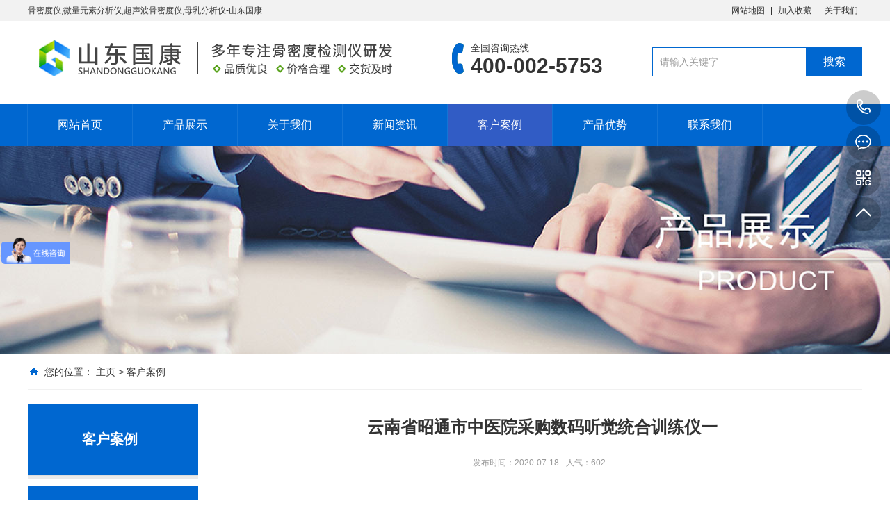

--- FILE ---
content_type: text/html
request_url: http://www.sdgksy.cn/case/392.html
body_size: 11516
content:
<!DOCTYPE html PUBLIC "-//W3C//DTD XHTML 1.0 Transitional//EN" "http://www.w3.org/TR/xhtml1/DTD/xhtml1-transitional.dtd">
<html xmlns="http://www.w3.org/1999/xhtml">
<head>
<meta http-equiv="Content-Type" content="text/html; charset=utf-8" />
<title>云南省昭通市中医院采购数码听觉统合训练仪一_客户案例_骨密度仪,微量元素分析仪,超声波骨密度仪,母乳分析仪厂家_山东国康</title>
<meta name="description" content="昭通市中医院建于1981年12月，是一所国家全民所有制三级乙等中医医院，医院集医疗、教学、科研于一体。 昭通市中医院建于1981年12月，是一所国家全民所有制三级乙等中医医院，医院" />
<meta name="keywords" content="云南省,昭通市,中医院,采购,数码,听觉,统合," />
<link href="/favicon.ico" rel="shortcut icon" type="image/x-icon" />
<meta name="viewport" content="width=1380">
<style type="text/css">
.a1 {
	font-weight: bold;
}
.submian .w1200.clearfix .subright.fr .conBox .reLink.clearfix .a1 {
	text-align: left;
}
.submian .w1200.clearfix .subright.fr .conBox .reLink.clearfix .a1 {
	color: #F00;
}
</style>
<link href="/template/pc/skin/css/style.css?t=1760600552" rel="stylesheet" media="screen" type="text/css" />
<link href="/template/pc/skin/css/common.css?t=1760600552" rel="stylesheet" media="screen" type="text/css" />
<script language="javascript" type="text/javascript" src="/template/pc/skin/js/jquery.js?t=1760600552"></script>
<script language="javascript" type="text/javascript" src="/template/pc/skin/js/jquery.superslide.2.1.1.js?t=1760600552"></script>
<script type="text/javascript" src="/public/static/common/js/ey_global.js?t=v1.6.0"></script>
</head>
<body>
<!--顶部开始--> 
<div class="top_main">
  <div class="top w1200 clearfix"> <span class="top_l fl">骨密度仪,微量元素分析仪,超声波骨密度仪,母乳分析仪-山东国康</span>
    <ul class="top_r fr">
      <li><a href="https://www.sdgksy.cn/sitemap.xml">网站地图</a></li>
      <li class="split"></li>
      <li><a href="javascript:void(0);" title="加入收藏" id="addFavo">加入收藏</a></li>
      <li class="split"></li>
            <li><a href="/guanyuwomen/" title="关于我们">关于我们</a></li>
          </ul>
  </div>
</div>
<!--顶部结束--> 
<!--头部开始-->
<div class="header_main">
  <div class="header w1200 clearfix"><a class="logo fl" href="https://www.sdgksy.cn" title="骨密度仪,微量元素分析仪,超声波骨密度仪,母乳分析仪厂家_山东国康"><img src="/uploads/allimg/20211103/1-2111031UHLS.png" alt="骨密度仪,微量元素分析仪,超声波骨密度仪,母乳分析仪厂家_山东国康"></a>
    <div class="tel fl"> <s class="icon"></s>
      <p class="p1">全国咨询热线</p>
      <p class="p2">400-002-5753</p>
    </div>
    <!--搜索栏开始-->
    <div class="search fr">       <form method="get" action="/index.php?m=home&c=Search&a=lists" onsubmit="return searchForm();">
        <input class="stxt" type="text" name="keywords" value="请输入关键字" onfocus="if(this.value==defaultValue)this.value=''"/>
        <input type="submit" class="sbtn" value="搜索"/>
        <input type="hidden" name="m" value="home" /><input type="hidden" name="c" value="Search" /><input type="hidden" name="a" value="lists" /><input type="hidden" name="lang" value="cn" />      </form>
       </div>
    <!--搜索栏结束--> 
  </div>
</div>
<!--头部结束--> 
<!--导航开始-->
<div class="nav_main">
  <div class="nav w1200">
    <div class="first_line"></div>
    <ul class="list clearfix" id="nav">
      <li class="item " id='cur'><a href="https://www.sdgksy.cn">网站首页</a></li>
            <li class="item "><a href="/product/" title="产品展示">产品展示</a>
        <ul class="subnav">
                    <li class="nav1"><a href="/product/gumidu/" title="骨密度仪">骨密度仪</a></li>
                    <li class="nav1"><a href="/product/ertongzonghe/" title="儿童综合评价系统">儿童综合评价系统</a></li>
                    <li class="nav1"><a href="/product/weiliang/" title="微量元素分析仪">微量元素分析仪</a></li>
                    <li class="nav1"><a href="/product/mr/" title="母乳分析仪">母乳分析仪</a></li>
                    <li class="nav1"><a href="/product/ertongsouye/" title="人体成分分析仪">人体成分分析仪</a></li>
                    <li class="nav1"><a href="/product/tingjue/" title="儿童听觉统合训练仪">儿童听觉统合训练仪</a></li>
                    <li class="nav1"><a href="/product/shanshi/" title="儿童膳食营养分析仪">儿童膳食营养分析仪</a></li>
                    <li class="nav1"><a href="/product/yuyan/" title="视听语言康复系统">视听语言康复系统</a></li>
                    <li class="nav1"><a href="/product/zhenjun/" title="真菌荧光染色体液">真菌荧光染色体液</a></li>
                    <li class="nav1"><a href="/product/zytzbs/" title="中医体质辨识仪">中医体质辨识仪</a></li>
                    <li class="nav1"><a href="/product/shengaotizhongceliangyi/" title="身高体重测量仪">身高体重测量仪</a></li>
                    <li class="nav1"><a href="/product/bingducaiyangguan/" title="病毒采样管">病毒采样管</a></li>
                    <li class="nav1"><a href="/product/bvjianceyi/" title="全自动阴道分泌物检测仪">全自动阴道分泌物检测仪</a></li>
                  </ul>
      </li>
            <li class="item "><a href="/guanyuwomen/" title="关于我们">关于我们</a>
        <ul class="subnav">
                    <li class="nav1"><a href="/guanyuwomen/dongtai/" title="公司动态">公司动态</a></li>
                    <li class="nav1"><a href="/guanyuwomen/hezuo/" title="合作伙伴">合作伙伴</a></li>
                    <li class="nav1"><a href="/guanyuwomen/xiangce/" title="企业相册">企业相册</a></li>
                  </ul>
      </li>
            <li class="item "><a href="/hangye/" title="新闻资讯">新闻资讯</a>
        <ul class="subnav">
                    <li class="nav1"><a href="/hangye/hangye795/" title="行业新闻">行业新闻</a></li>
                    <li class="nav1"><a href="/hangye/wenti/" title="常见问题解答">常见问题解答</a></li>
                  </ul>
      </li>
            <li class="item hover"><a href="/case/" title="客户案例">客户案例</a>
        <ul class="subnav">
                  </ul>
      </li>
            <li class="item "><a href="/youshi/" title="产品优势">产品优势</a>
        <ul class="subnav">
                  </ul>
      </li>
            <li class="item "><a href="/contact/" title="联系我们">联系我们</a>
        <ul class="subnav">
                  </ul>
      </li>
          </ul>
  </div>
</div>
 
<!--导航结束--> 
<!--内页大图开始-->
<div class="nybanner" aos="fade-up" aos-easing="ease" aos-duration="700"> <img src="/template/pc/skin/images/nybanner.jpg"/></div>
<!--内页大图结束-->
<div class="submian">
  <div class="w1200 clearfix">
    <div class="sobtitle"><s class="icon"></s>您的位置： <a href='/' class=' '>主页</a> > <a href='/case/'>客户案例</a></div>
    
<div class="subleft fl"> 
  <!--栏目分类开始-->
  <div class="lefta bor9">
    <div class="title">
      <h2>客户案例</h2>
    </div>
    <div class="comt">
      <ul>
              </ul>
    </div>
  </div>
  <!--栏目分类结束--> 
  <!--推荐产品开始-->
  <div class="leftnews bor9">
    <div class="title"><i>推荐产品</i></div>
    <div class="leftprocomt clearfix">
      <ul>
                  <li > <a href="/product/zytzbs/shezhen/696.html" title="便携舌诊信息采集"><img src="/uploads/allimg/20240816/1-240Q61I12a54.jpg" alt="便携舌诊信息采集">
          <p>便携舌诊信息采集</p>
          </a></li>
                  <li style='margin-right:0;'> <a href="/product/zytzbs/shezhen/695.html" title="中医舌象信息采集"><img src="/uploads/allimg/20240816/1-240Q61H500149.jpg" alt="中医舌象信息采集">
          <p>中医舌象信息采集</p>
          </a></li>
                  <li > <a href="/product/zytzbs/maizhen/694.html" title="便携脉象采集仪"><img src="/uploads/allimg/20240816/1-240Q61GI33H.jpg" alt="便携脉象采集仪">
          <p>便携脉象采集仪</p>
          </a></li>
                  <li style='margin-right:0;'> <a href="/product/zytzbs/maizhen/693.html" title="便携中医切脉信息"><img src="/uploads/allimg/20240816/1-240Q61G326325.jpg" alt="便携中医切脉信息">
          <p>便携中医切脉信息</p>
          </a></li>
              </ul>
    </div>
  </div>
  <!--推荐产品结束-->
  <!---联系我们开始--->
  <div class="leftnews bor9" style="border:#09F 1px solid;">
    <div class="title" style=" padding-bottom:10px; padding-top:10px;
	border-bottom: 1px solid #116bc4;
	font-size: 18px;
	font-weight: normal;
	color: #fff;
	display: block;
	text-transform: uppercase;"><i>联系我们 </i></div>
    <div  style="padding-top: 18px;
	white-space: normal;
	line-height: 30px; margin-left:10px;">
      <strong>服务热线：</strong>400-002-5753<br>
        <strong>手机微信同号：</strong>13616329251<br>
       <strong>邮箱：</strong>sdguokang@qq.com<br>
                      
                        <strong>地址：</strong>山东省枣庄市薛城区周营镇金汇路28号<br>
                      
    </div>
  </div>
  <!--联系我们结束--->
</div>

    <div class="subright fr"> 
      <!--文章内容开始-->
      <div class="conBox">
        <div class="ArticleTitle">
          <h1>云南省昭通市中医院采购数码听觉统合训练仪一</h1>
        </div>
        <div class="ArticleMessage"><span class="sp">发布时间：2020-07-18</span><span class="sp">人气：<i id="hits"><script src='/index.php?m=api&c=Ajax&a=arcclick&type=view&aids=392' type='text/javascript' language='javascript'></script></i></span></div>
        <div id="article" class="ArticleTencont"><p style="padding: 0px; margin: 24px 0px 0px; text-indent: 2em; color: rgb(51, 51, 51); font-family: &quot;Microsoft Yahei&quot;; font-size: 14px;">
	昭通市中医院建于1981年12月，是一所国家全民所有制&ldquo;三级乙等&rdquo;中医医院，医院集医疗、教学、科研于一体。</p>
<p style="padding: 0px; margin: 24px 0px 0px; text-indent: 2em; color: rgb(51, 51, 51); font-family: &quot;Microsoft Yahei&quot;; font-size: 14px;">
	昭通市中医院建于1981年12月，是一所国家全民所有制&ldquo;三级乙等&rdquo;中医医院，医院集医疗、教学、科研于一体。医院设备先进、技术力量雄厚、环境优美、科室齐全，有病床390张，开设五官、针灸、口腔、内(老年病科)、外、妇产、儿、急诊等临床科室12个;放射、检验、功能3个医技科室。建有眼科、骨伤、针灸、口腔、老年病专科、核素诊疗等重点专科。医院现有在职职工 211人，其中专业技术人员150人，高级职称22人，知名专家40人，获国务院津贴2人，研究生学历3人。医院人才济济，老专家、中年学科带头人和青年业务骨干形成梯队建设，每年有20余篇学术论文在国家、省市级刊物上发表。中医专药特色突出，医院各科医师自制的丸、散、膏、丹价格低廉，疗效独特，受到患者好评。</p>
<p style="padding: 0px; margin: 24px 0px 0px; text-indent: 2em; color: rgb(51, 51, 51); font-family: &quot;Microsoft Yahei&quot;; font-size: 14px; text-align: center;">
	<img alt="" src="/uploads/allimg/200718/6-200GQ432221V.jpg" style="width: 500px; height: 300px;" /></p>
<p style="padding: 0px; margin: 24px 0px 0px; text-indent: 2em; color: rgb(51, 51, 51); font-family: &quot;Microsoft Yahei&quot;; font-size: 14px;">
	医院经过层层筛选跟经销商打成一致，最终选择了<span style="color: rgb(178, 34, 34);">山东国康数码听觉统合训练仪，</span><span style="color: rgb(0, 0, 0);">&nbsp; 听觉统合训练仪也是感觉统合治疗的一种，</span><span style="font-family: inherit; font-size: inherit; font-style: inherit; font-variant-ligatures: inherit; font-variant-caps: inherit; font-weight: inherit; color: rgb(0, 0, 0);">用于治疗而儿童孤独症，儿童多动症及自闭症的训练，通过聆听调制的音乐声和语言声来矫正听觉异常和能力异常的儿童，从而改善语言障碍、交往障碍、情绪失调和行为紊乱的目的。</span><br />
	&nbsp;</p>
<p style="padding: 0px; margin: 24px 0px 0px; text-indent: 2em; color: rgb(51, 51, 51); font-family: &quot;Microsoft Yahei&quot;; font-size: 14px; text-align: center;">
	<span style="font-family: inherit; font-size: inherit; font-style: inherit; font-variant-ligatures: inherit; font-variant-caps: inherit; font-weight: inherit; color: rgb(0, 0, 0);"><img alt="" src="/uploads/allimg/200718/6-200GQ4332c12.jpg" style="width: 500px; height: 375px;" /></span><br />
	&nbsp;</p>
<p style="padding: 0px; margin: 24px 0px 0px; text-indent: 2em; color: rgb(51, 51, 51); font-family: &quot;Microsoft Yahei&quot;; font-size: 14px; text-align: center;">
	<strong style="text-indent: 2em; color: rgb(47, 47, 47); font-family: 微软雅黑, 宋体, 黑体, Arial, Helvetica, sans-serif; font-size: 16px;"><font face="楷体_GB2312" size="2"><span style="color: rgb(178, 34, 34);">&nbsp;听觉统合治疗适应症</span></font></strong><br />
	<span style="text-indent: 2em; font-family: 楷体_GB2312; color: rgb(47, 47, 47); font-size: 10pt; line-height: 20px;">&nbsp; &nbsp; 广泛发育障碍、孤独症、</span><span lang="EN-US" style="text-indent: 2em; font-family: 微软雅黑, 宋体, 黑体, Arial, Helvetica, sans-serif; color: rgb(47, 47, 47); font-size: 10pt; line-height: 20px;"><font face="楷体_GB2312">MR</font></span><span style="text-indent: 2em; font-family: 楷体_GB2312; color: rgb(47, 47, 47); font-size: 10pt; line-height: 20px;">、言语及语言发育迟缓、阅读障碍、多动症、情绪障碍。</span></p>
<p style="padding: 0px; margin: 24px 0px 0px; text-indent: 2em; color: rgb(51, 51, 51); font-family: &quot;Microsoft Yahei&quot;; font-size: 14px; text-align: center;">
	<span style="color: rgb(178, 34, 34);"><span style="font-family: 楷体_GB2312; font-size: 10pt; line-height: 20px;"><strong style="font-family: 微软雅黑, 宋体, 黑体, Arial, Helvetica, sans-serif; font-size: 16px;"><span style="font-family: 楷体_GB2312; font-size: 10pt; line-height: 20px;">&nbsp; &nbsp;&nbsp;治疗后可能改变的症状</span></strong></span></span><br />
	<span style="font-family: 楷体_GB2312; color: rgb(47, 47, 47); font-size: 10pt; line-height: 20px;"><span style="font-size: 10pt; line-height: 20px;">&nbsp;&nbsp;&nbsp; 听觉统合治疗的疗效可出现于治疗后半年内的任何时间。每个患儿改善的方面和改善的程度不尽相同，治疗后可能改善的症状如下：</span><br />
	<font face="楷体_GB2312" style="font-size: 16px;"><span lang="EN-US" style="font-family: inherit; font-size: 10pt; line-height: 20px;">&nbsp;&nbsp;&nbsp; 1、</span></font><span style="font-size: 10pt; line-height: 20px;">对听觉刺激注意增强；</span><br />
	<font face="楷体_GB2312" style="font-size: 16px;"><span lang="EN-US" style="font-family: inherit; font-size: 10pt; line-height: 20px;">&nbsp;&nbsp;&nbsp; 2、</span></font><span style="font-size: 10pt; line-height: 20px;">对言语理解能力增强；</span><br />
	<font face="楷体_GB2312" style="font-size: 16px;"><span lang="EN-US" style="font-family: inherit; font-size: 10pt; line-height: 20px;">&nbsp;&nbsp;&nbsp; 3、</span></font><span style="font-size: 10pt; line-height: 20px;">说话的平均长度增加；</span><br />
	<font face="楷体_GB2312" style="font-size: 16px;"><span lang="EN-US" style="font-family: inherit; font-size: 10pt; line-height: 20px;">&nbsp;&nbsp;&nbsp; 4、</span></font><span style="font-size: 10pt; line-height: 20px;">说话声音变大；</span><br />
	<font face="楷体_GB2312" style="font-size: 16px;"><span lang="EN-US" style="font-family: inherit; font-size: 10pt; line-height: 20px;">&nbsp;&nbsp;&nbsp; 5、</span></font><span style="font-size: 10pt; line-height: 20px;">模仿言语减少；</span><br />
	<font face="楷体_GB2312" style="font-size: 16px;"><span lang="EN-US" style="font-family: inherit; font-size: 10pt; line-height: 20px;">&nbsp;&nbsp;&nbsp; 6、</span></font><span style="font-size: 10pt; line-height: 20px;">交流兴趣增加；</span><br />
	<font face="楷体_GB2312" style="font-size: 16px;"><span lang="EN-US" style="font-family: inherit; font-size: 10pt; line-height: 20px;">&nbsp;&nbsp;&nbsp; 7、</span></font><span style="font-size: 10pt; line-height: 20px;">目光接触增加；</span><br />
	<font face="楷体_GB2312" style="font-size: 16px;"><span lang="EN-US" style="font-family: inherit; font-size: 10pt; line-height: 20px;">&nbsp;&nbsp;&nbsp; 8、</span></font><span style="font-size: 10pt; line-height: 20px;">适当的社会行为增加，接受变化的能力</span><font face="楷体_GB2312" style="font-size: 16px;"><span style="font-family: inherit; font-size: 10pt; line-height: 20px;">&nbsp;</span></font><span style="font-size: 10pt; line-height: 20px;">增加；</span><br />
	<font face="楷体_GB2312" style="font-size: 16px;"><span lang="EN-US" style="font-family: inherit; font-size: 10pt; line-height: 20px;">&nbsp;&nbsp;&nbsp; 9、</span></font><span style="font-size: 10pt; line-height: 20px;">对他人存在的感知或对他人的容忍增加；</span><br />
	<font face="楷体_GB2312" style="font-size: 16px;"><span lang="EN-US" style="font-family: inherit; font-size: 10pt; line-height: 20px;">&nbsp;&nbsp; 10、</span></font><span style="font-size: 10pt; line-height: 20px;">与他人相互作用的愿望增加，学校负担</span><font face="楷体_GB2312" style="font-size: 16px;"><span style="font-family: inherit; font-size: 10pt; line-height: 20px;">&nbsp;</span></font><span style="font-size: 10pt; line-height: 20px;">减轻；</span><font face="楷体_GB2312" style="font-size: 16px;"><span lang="EN-US" style="font-family: inherit; font-size: 10pt; line-height: 20px;">&nbsp;<br />
	&nbsp;&nbsp; 11、</span></font><span style="font-size: 10pt; line-height: 20px;">倦怠减轻，坐着看别人减少；</span><br />
	<font face="楷体_GB2312" style="font-size: 16px;"><span lang="EN-US" style="font-family: inherit; font-size: 10pt; line-height: 20px;">&nbsp;&nbsp; 12、</span></font><span style="font-size: 10pt; line-height: 20px;">刻板行为、自我刺激行为减少；</span><br />
	<font face="楷体_GB2312" style="font-size: 16px;"><span lang="EN-US" style="font-family: inherit; font-size: 10pt; line-height: 20px;">&nbsp;&nbsp; 13、</span></font><span style="font-size: 10pt; line-height: 20px;">冲动不安减少；</span><br />
	<font face="楷体_GB2312" style="font-size: 16px;"><span lang="EN-US" style="font-family: inherit; font-size: 10pt; line-height: 20px;">&nbsp;&nbsp; 14、</span></font><span style="font-size: 10pt; line-height: 20px;">发脾气减少；</span><br />
	<font face="楷体_GB2312" style="font-size: 16px;"><span lang="EN-US" style="font-family: inherit; font-size: 10pt; line-height: 20px;">&nbsp;&nbsp; 15、</span></font><span style="font-size: 10pt; line-height: 20px;">攻击行为减少；</span><br />
	<font face="楷体_GB2312" style="font-size: 16px;"><span lang="EN-US" style="font-family: inherit; font-size: 10pt; line-height: 20px;">&nbsp;&nbsp; 16、</span></font><span style="font-size: 10pt; line-height: 20px;">对日常信息记忆增强；</span><br />
	<font face="楷体_GB2312" style="font-size: 16px;"><span lang="EN-US" style="font-family: inherit; font-size: 10pt; line-height: 20px;">&nbsp;&nbsp; 17、</span></font><span style="font-size: 10pt; line-height: 20px;">计算能力增强；</span><br />
	<font face="楷体_GB2312" style="font-size: 16px;"><span lang="EN-US" style="font-family: inherit; font-size: 10pt; line-height: 20px;">&nbsp;&nbsp; 18、</span></font><span style="font-size: 10pt; line-height: 20px;">不专心减轻；</span><br />
	<font face="楷体_GB2312" style="font-size: 16px;"><span lang="EN-US" style="font-family: inherit; font-size: 10pt; line-height: 20px;">&nbsp;&nbsp; 19、</span></font><span style="font-size: 10pt; line-height: 20px;">反应时间缩短；</span><br />
	<font face="楷体_GB2312" style="font-size: 16px;"><span lang="EN-US" style="font-family: inherit; font-size: 10pt; line-height: 20px;">&nbsp;&nbsp; 20、</span></font><span style="font-size: 10pt; line-height: 20px;">触觉防御减轻；</span><br />
	<font face="楷体_GB2312" style="font-size: 16px;"><span lang="EN-US" style="font-family: inherit; font-size: 10pt; line-height: 20px;">&nbsp;&nbsp; 21、</span></font><span style="font-size: 10pt; line-height: 20px;">独立生活能力增强；</span><br />
	<font face="楷体_GB2312" style="font-size: 16px;"><span lang="EN-US" style="font-family: inherit; font-size: 10pt; line-height: 20px;">&nbsp;&nbsp; 22、</span></font><span style="font-size: 10pt; line-height: 20px;">对声音的超敏现象减轻</span></span></p>
<p style="padding: 0px; margin: 24px 0px 0px; text-indent: 2em; color: rgb(51, 51, 51); font-family: &quot;Microsoft Yahei&quot;; font-size: 14px;">
	<span style="font-family: 楷体_GB2312; color: rgb(47, 47, 47); font-size: 10pt; line-height: 20px;">&nbsp; &nbsp; &nbsp; &nbsp;山东国康以更加成熟和稳健的步伐，担负起对用户和社会的责任，于用户共同成长，为人类的健康事业做出卓越的贡献，想了解山东国康厂家，方可随时来厂参观指导，咨询热线：136 1632 9251.</span></p>
</div>
        <!--统计代码开始-->
        <div id="bdshare" class="share bdsharebuttonbox bdshare-button-style0-16" data-bd-bind="1572576422381"> <a href="#" class="bds_more" data-cmd="more">分享到：</a> <a href="#" class="bds_qzone" data-cmd="qzone" title="分享到QQ空间"></a> <a href="#" class="bds_weixin" data-cmd="weixin" title="分享到微信"></a> <a href="#" class="bds_sqq" data-cmd="sqq" title="分享到QQ好友"></a> <a href="#" class="bds_tsina" data-cmd="tsina" title="分享到新浪微博"></a> <a href="#" class="bds_tqq" data-cmd="tqq" title="分享到腾讯微博"></a> </div>
        <!--统计代码结束-->
        <div class="clear"></div>
         <div class="reLink clearfix">
        <!--  <div class="prevLink">本篇文章网址：</div>-->
          
          <div class="a1">特别声明:网站部分内容及图片来源于网络,本站只提供存储，如有侵权请联系QQ：491315944 我们将第一时间删除！ </div>
        </div>
          
      </div>
        <div class="reLink clearfix">
          <div class="prevLink"> <a href="/case/391.html" title="河南信阳麻理卫生院采购中医体质辨识仪" class="page-link"> 上一篇 <span>: 河南信阳麻理卫生院采购中医体质辨识仪</span> </a>  </div>
          <div class="nextLink"> <a href="/case/397.html" title="南京昂科利科技研究院采购微量元素一体机" class="page-link"> 下一篇 <span>: 南京昂科利科技研究院采购微量元素一体机</span> </a>  </div>
        </div>
        <!--推荐资讯开始-->
        <h4 class="anlitopH4"><span>推荐资讯</span></h4>
        <div class="divremmnews">
          <ul class="clearfix">
                          <li><span class="fr">2022-07-08</span><a href="/case/676.html" title="【装机快讯】 广东清新区龙颈镇卫生院——全自" >【装机快讯】 广东清新区龙颈镇卫生院——全自…</a></li>
                          <li><span class="fr">2021-09-10</span><a href="/case/614.html" title="国产骨密度分析仪讨论吃虾壳可以补钙吗?怎么做" >国产骨密度分析仪讨论吃虾壳可以补钙吗?怎么做…</a></li>
                          <li><span class="fr">2021-07-10</span><a href="/case/566.html" title="恭贺！我司超声骨密度仪和全自动母乳分析仪被仁" >恭贺！我司超声骨密度仪和全自动母乳分析仪被仁…</a></li>
                          <li><span class="fr">2021-07-10</span><a href="/case/565.html" title="gk-9000母乳分析仪在7月3被海原妇幼保" >gk-9000母乳分析仪在7月3被海原妇幼保…</a></li>
                          <li><span class="fr">2021-06-10</span><a href="/case/531.html" title="【祝贺】母乳湖北恩施丰县妇幼保健院采购山东国" >【祝贺】母乳湖北恩施丰县妇幼保健院采购山东国…</a></li>
                          <li><span class="fr">2021-06-10</span><a href="/case/530.html" title="绵阳市卫生院采购山东国康超声波骨密度检测仪正" >绵阳市卫生院采购山东国康超声波骨密度检测仪正…</a></li>
                          <li><span class="fr">2021-03-19</span><a href="/case/425.html" title="祝贺贵州台江县疾病控制中心微量元素分析仪安" >祝贺贵州台江县疾病控制中心微量元素分析仪安…</a></li>
                          <li><span class="fr">2020-12-25</span><a href="/case/409.html" title="“微量元素”检查有时不用做，有时却应该做！" >“微量元素”检查有时不用做，有时却应该做！…</a></li>
                      </ul>
        </div>
        <!--推荐资讯结束--> 
    </div>
      <!--文章内容结束--> 
  </div>
</div>
</div>
<!--页尾开始--> 
<div class="footer">
  <div class="w1200 clearfix"> 
    <!--友情链接开始-->
    <div class="links"> <span>友情链接：</span>  <a href="http://www.hnsdzg.com"  target="_self" >制砂机</a>  <a href="http://www.ximoji.com"  target="_self" >细粉磨机</a>  <a href="http://www.mofen.org.cn/"  target="_self" >颚破机</a>  <a href="http://www.syouliehgguan.com/"  target="_self" >20#石油裂化管</a>  <a href="https://www.sdguokang.com"  target="_self" >骨密度检测仪</a>  <a href="http://www.ybzhan.cn/channel/t4417/index.html"  target="_self" >分析仪器网</a>  <a href="http://www.lyntdl.com"  target="_self" >橡胶膨胀节</a>  <a href="http://www.shunyisuye.com"  target="_self" >珍珠棉</a>  <a href="http://www.jiaopiangs.com/"  target="_self" >医用胶片</a>  <a href="http://www.youduqitibaojingqi.com.cn"  target="_self" >有毒气体报警器</a>  <a href="http://www.miangbjq.com"  target="_self" >米昂气体报警器</a>  <a href="http://www.miangdz.com"  target="_self" >气体报警器</a>  <a href="http://www.majcy.com"  target="_self" >气体检测仪</a>  <a href="ttp://www.ruteaf.com"  target="_self" >可燃气体报警器</a>  <a href="http://www.ranseye.com"  target="_self" >真菌荧光染色液</a>  <a href="https://www.citester.com/"  target="_self" >儿童智力测试仪</a>  <a href="https://www.bomide.cn"  target="_self" > 超声骨密度仪</a>  <a href="http://www.jingyangzhijia.com"  target="_self" >颈椎治疗仪</a>  </div>
    <!--友情链接结束--> 
    <!--联系方式开始-->
    <div class="contact tel fl">
      <div class="ewm fl"><img src="/uploads/allimg/20211103/1-2111031T41Wb.jpg"/></div>
      <div class="contact_info fl">
        <p class="p1">咨询热线:</p>
        <p class="tel">400-002-5753</p>
        <div class="line"></div>
        <p class="p2">邮箱：sdguokang@qq.com‬</p>
        <p class="p1">手　机：13616329251</p>
      </div>
    </div>
    <!--联系方式结束--> 
    <!--底部导航开始-->
    <div class="bNav fr"> 
      <!--产品分类开始--> 
            <dl class="item">
        <dt><a href="" title="">产品展示</a></dt>
                <dd><a href="'/product/gumidu/" title="骨密度仪">骨密度仪</a></dd>
                <dd><a href="'/product/ertongzonghe/" title="儿童综合评价系统">儿童综合评价系统</a></dd>
                <dd><a href="'/product/weiliang/" title="微量元素分析仪">微量元素分析仪</a></dd>
                <dd><a href="'/product/mr/" title="母乳分析仪">母乳分析仪</a></dd>
                <dd><a href="'/product/ertongsouye/" title="人体成分分析仪">人体成分分析仪</a></dd>
                <dd><a href="'/product/tingjue/" title="儿童听觉统合训练仪">儿童听觉统合训练仪</a></dd>
              </dl>
            <dl class="item">
        <dt><a href="" title="">关于我们</a></dt>
                <dd><a href="'/guanyuwomen/dongtai/" title="公司动态">公司动态</a></dd>
                <dd><a href="'/guanyuwomen/hezuo/" title="合作伙伴">合作伙伴</a></dd>
                <dd><a href="'/guanyuwomen/xiangce/" title="企业相册">企业相册</a></dd>
              </dl>
            <dl class="item">
        <dt><a href="" title="">新闻资讯</a></dt>
                <dd><a href="'/hangye/hangye795/" title="行业新闻">行业新闻</a></dd>
                <dd><a href="'/hangye/wenti/" title="常见问题解答">常见问题解答</a></dd>
              </dl>
       
      <!--产品分类结束--> 
    </div>
    <!--底部导航结束--> 
  </div>
</div>
<!--页尾结束--> 
<!--版权开始-->
<div class="copyright">
  <div class="w1200">
<p class="copyright fl">枣庄奥力康医疗科技有限公司 版权所有 鲁械广审（文）第2022051402号 　地址：山东省枣庄市薛城区周营镇金汇路28号<a href="https://beian.miit.gov.cn/" rel="nofollow" target="_blank">鲁ICP备16021725号-1</a>
<a target="_blank" href="http://www.beian.gov.cn/portal/registerSystemInfo?recordcode=37049902000036" rel="nofollow" style="display:inline-block;text-decoration:none;height:20px;line-height:55px;">
<img src="/uploads/allimg/20211104/1-211104164I5559.png" style="float:left;"/><p style="float:left;height:20px;line-height:55px;margin: 0px 0px 0px 5px; color:#939393;">鲁公网安备 37049902000036号</p></a>   
</p>

  </div>
</div>
<!--版权结束--> 
<!--浮动客服开始-->
<dl class="toolbar" id="toolbar">
  <dd><a class="slide tel slide-tel" href="javascritp:void(0);" title="咨询热线"><i><span></span></i>13616329251</a></dd>
  <dd><a href="http://pbt.zoosnet.net/LR/Chatpre.aspx?id=PBT24498938&lng=cn" target="_blank" title="在线咨询"><i class="qq"><span></span></i></a></dd>
  <dd><i class="code"><span></span></i>
    <ul class="pop pop-code">
      <li><img src="/uploads/allimg/20211103/1-2111031T41Wb.jpg"/>
        <h3><b>微信号：13616329251</b>微信二维码</h3>
      </li>
    </ul>
  </dd>
  <dd> <a href="javascript:;"><i id="top" class="top"><span></span></i></a></dd>
</dl>
<!--浮动客服结束--> 
<script language="javascript" type="text/javascript" src="/template/pc/skin/js/index.js?t=1760600552"></script>
<!-- 应用插件标签 start --> 
  
<!-- 应用插件标签 end -->
<script language="javascript" src="https://pbt.zoosnet.net/JS/LsJS.aspx?siteid=PBT24498938&float=1&lng=cn"></script>
<script>
var _hmt = _hmt || [];
(function() {
  var hm = document.createElement("script");
  hm.src = "https://hm.baidu.com/hm.js?958c3220d179b5da2fcd1c83a4c2c278";
  var s = document.getElementsByTagName("script")[0]; 
  s.parentNode.insertBefore(hm, s);
})();
</script>

<script>
var _hmt = _hmt || [];
(function() {
  var hm = document.createElement("script");
  hm.src = "https://hm.baidu.com/hm.js?958c3220d179b5da2fcd1c83a4c2c278";
  var s = document.getElementsByTagName("script")[0]; 
  s.parentNode.insertBefore(hm, s);
})();
</script>
<script type="text/javascript">var root_dir="";var ey_u_switch=1;var ey_aid=392;</script>
<script language="javascript" type="text/javascript" src="/public/static/common/js/ey_footer.js?t=v1.6.0"></script>
</body>
</html>

--- FILE ---
content_type: text/html;charset=utf-8
request_url: http://www.sdgksy.cn/index.php?m=api&c=Ajax&a=arcclick&type=view&aids=392
body_size: 452
content:
document.write('602');
